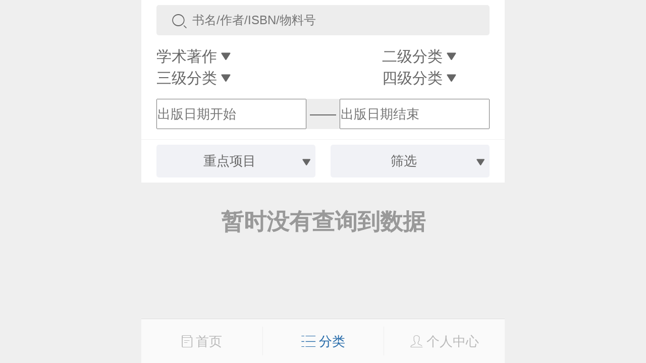

--- FILE ---
content_type: text/html;charset=UTF-8
request_url: https://xuanshu.hep.com.cn/front/h5Mobile/bookProducts?hasAbook=yes&hasAttachment=yes&hasQrcodeResource=yes&professionPath=/599a40bf1fc164e5a8bc6961&keyProjectId=59dc8a4aa5c47117605f65ab
body_size: 20072
content:
<!DOCTYPE html>
<html>
<head>
    <title>图书产品</title>
    <meta charset="UTF-8">
<meta name="renderer" content="webkit">
<meta http-equiv="X-UA-Compatible" content="IE=edge,chrome=1">
<meta name="viewport" content="width=device-width,initial-scale=1.0,maximum-scale=1.0,user-scalable=0">
<meta name="keywords" content="高等教育出版社产品信息检索系统；高教社产品信息检索系统；高教社产品；高教社系统；高教社检索；高教社检索系统；高教社信息检索系统；高教社信息；产品信息检索系统；产品信息系统；信息检索系统；高教社产品系统；高教社产品检索系统"/>
<meta name="description" content="高等教育出版社，产品信息，检索，系统，包括资源下载、样书申请、信息推送、书目下载在内的教师教学服务系统"/>
<title>高教社产品信息检索系统</title>
<link rel="shortcut icon" type="image/x-icon" href="/static/favicon.ico"/>
<link rel="stylesheet" href="/static/internal/common/css/h5Mobile.css"/>
<link rel="stylesheet" href="/static/internal/common/css/h5Mobile1.css"/>
<script src="/static/jquery/jquery-3.2.1.js"></script>
<script src="/static/layer/mobile/layer.js"></script>
<script src="https://cdn.authing.co/packages/authing-sso/1.x/AuthingSSO.umd.min.js"></script>
<script>
    window.appId = '6082593c04b5c2dab3c7f1e8';
    window.appDomain = 'xuanshu.u2.hep.com.cn';
    window.baseUrl = 'https://core.u2.hep.com.cn';
    window.user = 'https://users.u2.hep.com.cn/graphql';
    window.oauth = 'https://oauth.u2.hep.com.cn/graphql';
    window.ctx = '';
    window.imageCtx = 'https://hepshow-image-formal.oss-cn-beijing.aliyuncs.com';
    window.fixedTopHeight = 120;
</script>
<script src="/static/internal/common/js/h5Mobile.js?a=1"></script>
<script>
    var _hmt = _hmt || [];
    (function() {
        var hm = document.createElement("script");
        hm.src = "https://hm.baidu.com/hm.js?fbec258952e854d110faf4241b905d55";
        var s = document.getElementsByTagName("script")[0];
        s.parentNode.insertBefore(hm, s);
    })();
    $(document).ready(function(){
        
    });
</script><script src="/static/doT/doT.js"></script>
    <script src="/static/internal/h5Mobile/h5BookProducts.js"></script>
    <style type="text/css">
        .classification-content-item{
         z-index: 1;
        }
        .date-selector-left {
            width: 45%;
            float: left;
            height: 0.6rem;
        }
        .date-selector-right {
            width: 45%;
            float: right;
            height: 0.6rem;
        }
        .date-selector-center {
            height: 0.6rem;
            width: 10%;
            text-align: center;
            line-height: 0.6rem;
            float: left;
        }
        .book-header-holder {
            height: 3.1rem;
        }
        .date-selector-div {
            background-color: #ededed;
            border-radius: 5px;
            height: 0.6rem;
            line-height: 0;
        }
        .classification-content-item {
            z-index: 100 !important;
        }
    </style>
</head>
<body>

<div>
    <input class="search-param" name="professionPath" value="/599a40bf1fc164e5a8bc6961" type="hidden"/>
    <input class="search-param" name="keyProjectId" value="59dc8a4aa5c47117605f65ab" type="hidden"/>
    <input class="search-param" name="hasAbook" value="yes" type="hidden"/>
    <input class="search-param" name="hasMatchingResource" value="" type="hidden"/>
    <input class="search-param" name="hasQrcodeResource" value="yes" type="hidden"/>
    <input class="search-param" name="beginPublishDate" value="" type="hidden"/>
    <input class="search-param" name="endPublishDate" value="" type="hidden"/>
</div>

<div class="root">
    <div class="book-cover">
        <div class="book-header">
            <div>
                <div class="wrap">
                    <div class="book-search-box">
                        <div class="search-icon">
                            <span class="icon icon-search"></span>
                        </div>
                        <div class="search-input">
                            <input id="search-input" class="search-param" name="searchContent" type="search" placeholder="书名/作者/ISBN/物料号" value="" maxlength="20"/>
                        </div>
                    </div>
                </div>
            </div>

            <div>
                <div class="wrap">
                    <div class="book-classification">
                        <div class="classification-item" style="width: 45%">
                            <span>一级分类</span>
                            <span class="icon icon-dropdown-down"></span>
                        </div>
                        <div class="classification-item" style="width: 45%;text-align: right;">
                            <span>二级分类</span>
                            <span class="icon icon-dropdown-down"></span>
                        </div>
                        <div class="classification-item" style="width: 45%;text-align: left;">
                            <span>三级分类</span>
                            <span class="icon icon-dropdown-down"></span>
                        </div>
                        <div class="classification-item" style="width: 45%;">
                            <span>四级分类</span>
                            <span class="icon icon-dropdown-down"></span>
                        </div>
                    </div>
                </div>
                <div class="book-classification-content">
                    <div class="classification-content-item">
                        <a href="/front/h5Mobile/bookProducts?hasAbook=yes&hasAttachment=yes&hasQrcodeResource=yes&keyProjectId=59dc8a4aa5c47117605f65ab">全部</a>
                        <a 
                                href="/front/h5Mobile/bookProducts?hasAbook=yes&hasAttachment=yes&hasQrcodeResource=yes&keyProjectId=59dc8a4aa5c47117605f65ab&professionPath=/599a40bf1fc164e5a8bc6958">
                            高等教育</a>
                        <a 
                                href="/front/h5Mobile/bookProducts?hasAbook=yes&hasAttachment=yes&hasQrcodeResource=yes&keyProjectId=59dc8a4aa5c47117605f65ab&professionPath=/599a40bf1fc164e5a8bc6959">
                            高等职业教育</a>
                        <a 
                                href="/front/h5Mobile/bookProducts?hasAbook=yes&hasAttachment=yes&hasQrcodeResource=yes&keyProjectId=59dc8a4aa5c47117605f65ab&professionPath=/599a40bf1fc164e5a8bc6962">
                            中等职业教育</a>
                        <a 
                                href="/front/h5Mobile/bookProducts?hasAbook=yes&hasAttachment=yes&hasQrcodeResource=yes&keyProjectId=59dc8a4aa5c47117605f65ab&professionPath=/599a40bf1fc164e5a8bc695f">
                            五年制高职</a>
                        <a 
                                href="/front/h5Mobile/bookProducts?hasAbook=yes&hasAttachment=yes&hasQrcodeResource=yes&keyProjectId=59dc8a4aa5c47117605f65ab&professionPath=/599a40bf1fc164e5a8bc695b">
                            教师教育</a>
                        <a 
                                href="/front/h5Mobile/bookProducts?hasAbook=yes&hasAttachment=yes&hasQrcodeResource=yes&keyProjectId=59dc8a4aa5c47117605f65ab&professionPath=/599a40bf1fc164e5a8bc695d">
                            考试用书</a>
                        <a 
                                href="/front/h5Mobile/bookProducts?hasAbook=yes&hasAttachment=yes&hasQrcodeResource=yes&keyProjectId=59dc8a4aa5c47117605f65ab&professionPath=/599a40bf1fc164e5a8bc695a">
                            基础教育</a>
                        <a 
                                href="/front/h5Mobile/bookProducts?hasAbook=yes&hasAttachment=yes&hasQrcodeResource=yes&keyProjectId=59dc8a4aa5c47117605f65ab&professionPath=/599a40bf1fc164e5a8bc6960">
                            学前教育</a>
                        <a 
                                href="/front/h5Mobile/bookProducts?hasAbook=yes&hasAttachment=yes&hasQrcodeResource=yes&keyProjectId=59dc8a4aa5c47117605f65ab&professionPath=/599a40bf1fc164e5a8bc695e">
                            社会读物</a>
                        <a class="active"
                                href="/front/h5Mobile/bookProducts?hasAbook=yes&hasAttachment=yes&hasQrcodeResource=yes&keyProjectId=59dc8a4aa5c47117605f65ab&professionPath=/599a40bf1fc164e5a8bc6961">
                            学术著作</a>
                        <a 
                                href="/front/h5Mobile/bookProducts?hasAbook=yes&hasAttachment=yes&hasQrcodeResource=yes&keyProjectId=59dc8a4aa5c47117605f65ab&professionPath=/599a40bf1fc164e5a8bc695c">
                            教育教学研究</a>
                        <a 
                                href="/front/h5Mobile/bookProducts?hasAbook=yes&hasAttachment=yes&hasQrcodeResource=yes&keyProjectId=59dc8a4aa5c47117605f65ab&professionPath=/international-chinese">
                            国际中文</a>
                        </div>
                    <div class="classification-content-item">
                        <a href="/front/h5Mobile/bookProducts?hasAbook=yes&hasAttachment=yes&hasQrcodeResource=yes&keyProjectId=59dc8a4aa5c47117605f65ab&professionPath=/599a40bf1fc164e5a8bc6961">全部</a>
                        <a 
                                href="/front/h5Mobile/bookProducts?hasAbook=yes&hasAttachment=yes&hasQrcodeResource=yes&keyProjectId=59dc8a4aa5c47117605f65ab&professionPath=/599a40bf1fc164e5a8bc6961/599a40bf1fc164e5a8bc69eb">
                            社会科学</a>
                        <a 
                                href="/front/h5Mobile/bookProducts?hasAbook=yes&hasAttachment=yes&hasQrcodeResource=yes&keyProjectId=59dc8a4aa5c47117605f65ab&professionPath=/599a40bf1fc164e5a8bc6961/599a40bf1fc164e5a8bc69ec">
                            自然科学</a>
                        </div>
                    <div class="classification-content-item">
                        </div>
                    <div class="classification-content-item">
                        </div>
                </div>
            </div>
            <div>

                <div class="wrap">
                    <div class="date-selector-div">
                        <div class="date-selector date-selector-left">
                            <input id="beginPublishDate" placeholder="出版日期开始" value="" style="height: 100%;"/>
                            <input name="beginPublishDate" type="month" placeholder="出版日期开始" value="出版日期开始"/>

                        </div>
                        <div class="date-selector-center">——</div>
                        <div class="date-selector date-selector-right">
                            <input id="endPublishDate" placeholder="出版日期结束" value="" style="height: 100%;"/>
                            <input name="endPublishDate" type="month" placeholder="出版日期结束" value="出版日期结束"/>

                        </div>
                    </div>
                </div>
            </div>
            <div class="book-filter">
                <div class="filter-item">
                    <div class="filter-slider">
                        <span>重点项目</span>
                        <span class="icon icon-dropdown-down"></span>
                    </div>
                </div>
                <div class="filter-item">
                    <div class="filter-slider">
                        <span>筛选</span>
                        <span class="icon icon-dropdown-down"></span>
                    </div>
                </div>
            </div>
            <div class="book-filter-content">
                <div class="filter-content-item">
                    <a href="/front/h5Mobile/bookProducts?hasAbook=yes&hasAttachment=yes&hasQrcodeResource=yes&professionPath=/599a40bf1fc164e5a8bc6961">全部</a>
                    <a 
                            href="/front/h5Mobile/bookProducts?hasAbook=yes&hasAttachment=yes&hasQrcodeResource=yes&professionPath=/599a40bf1fc164e5a8bc6961&keyProjectId=656f57200cf284b76598118d">
                        “十四五”职业教育国家规划教材</a>
                    <a 
                            href="/front/h5Mobile/bookProducts?hasAbook=yes&hasAttachment=yes&hasQrcodeResource=yes&professionPath=/599a40bf1fc164e5a8bc6961&keyProjectId=59dc8925a5c47117605f659d">
                        马克思主义理论研究和建设工程</a>
                    <a 
                            href="/front/h5Mobile/bookProducts?hasAbook=yes&hasAttachment=yes&hasQrcodeResource=yes&professionPath=/599a40bf1fc164e5a8bc6961&keyProjectId=59dc8971a5c47117605f659f">
                        “十二五”普通高等教育本科国家级规划教材</a>
                    <a 
                            href="/front/h5Mobile/bookProducts?hasAbook=yes&hasAttachment=yes&hasQrcodeResource=yes&professionPath=/599a40bf1fc164e5a8bc6961&keyProjectId=59dc899ba5c47117605f65a1">
                        “十二五”职业教育国家规划教材</a>
                    <a 
                            href="/front/h5Mobile/bookProducts?hasAbook=yes&hasAttachment=yes&hasQrcodeResource=yes&professionPath=/599a40bf1fc164e5a8bc6961&keyProjectId=59dc89c5a5c47117605f65a3">
                        面向21世纪课程教材</a>
                    <a 
                            href="/front/h5Mobile/bookProducts?hasAbook=yes&hasAttachment=yes&hasQrcodeResource=yes&professionPath=/599a40bf1fc164e5a8bc6961&keyProjectId=59dc8a31a5c47117605f65a9">
                        重点课程教学资源库</a>
                    <a class="active"
                            href="/front/h5Mobile/bookProducts?hasAbook=yes&hasAttachment=yes&hasQrcodeResource=yes&professionPath=/599a40bf1fc164e5a8bc6961&keyProjectId=59dc8a4aa5c47117605f65ab">
                        国家示范性高职院校建设项目成果教材</a>
                    <a 
                            href="/front/h5Mobile/bookProducts?hasAbook=yes&hasAttachment=yes&hasQrcodeResource=yes&professionPath=/599a40bf1fc164e5a8bc6961&keyProjectId=59dc8a6ea5c47117605f65ad">
                        大学生文化素质书系</a>
                    <a 
                            href="/front/h5Mobile/bookProducts?hasAbook=yes&hasAttachment=yes&hasQrcodeResource=yes&professionPath=/599a40bf1fc164e5a8bc6961&keyProjectId=59dc8a92a5c47117605f65af">
                        全国中小学教师继续教育教材</a>
                    </div>
                <div class="filter-check filter-content-item">
                    <a class="active" href="/front/h5Mobile/bookProducts?hasAttachment=yes&hasQrcodeResource=yes&professionPath=/599a40bf1fc164e5a8bc6961&keyProjectId=59dc8a4aa5c47117605f65ab">Abook数字课程</a><a href="/front/h5Mobile/bookProducts?hasAbook=yes&hasAttachment=yes&hasQrcodeResource=yes&professionPath=/599a40bf1fc164e5a8bc6961&keyProjectId=59dc8a4aa5c47117605f65ab&hasMatchingResource=yes">配套数字化资源</a><a class="active" href="/front/h5Mobile/bookProducts?hasAbook=yes&hasAttachment=yes&professionPath=/599a40bf1fc164e5a8bc6961&keyProjectId=59dc8a4aa5c47117605f65ab">配套二维码资源</a><a class="active" href="/front/h5Mobile/bookProducts?hasAbook=yes&hasQrcodeResource=yes&professionPath=/599a40bf1fc164e5a8bc6961&keyProjectId=59dc8a4aa5c47117605f65ab">视频介绍</a></div>
            </div>
        </div>
    </div>

    <div class="book-header-holder"></div>

    <div>
        <div class="over-hidden">
            <div class="book-list"></div>
        </div>
    </div>

    <script src="https://cdn.authing.co/packages/authing-sso/1.x/AuthingSSO.umd.min.js"></script>
<script src="/static/internal/h5Mobile/h5Footer.js"></script>
<style type="text/css">
    /*.popover-list > ul {*/
        /*line-height: 0.25rem;*/
    /*}*/
    /*.popover-list > ul > li {*/
        /*list-style: none;*/
        /*border-bottom: 1px #e2e2e2 solid;*/
        /*padding: 0.15rem 0.1rem;*/
        /*text-align: center;*/
        /*color: #666;*/
        /*font-size: 0.26rem;*/
        /*cursor: pointer;*/
    /*}*/
</style>
    <div class="tooltip" style="display: none;">
        <div class="popover-list">
            <ul>
                <li><a href="/front/h5Mobile/bookProducts">图书</a></li>
                <li><a href="/front/h5Mobile/bookPeriodicalInfos">期刊</a></li>
                <li><a href="/front/h5Mobile/bookDigitizationBooks">数字化产品</a></li>
                <li><a href="/front/h5Mobile/meetings">会议信息</a></li>
                <li><a href="https://ebook.hep.com.cn/index.html#/list/ebook?id=91">电子书</a></li>
                <li><a href="/front/h5Mobile/bookDownload">书目下载</a></li>
                <li><a href="/front/h5Mobile/bookfairs">线上书展</a></li>
                <li><a href="https://etextbook.hep.com.cn/h5/home">数字教材</a></li>
            </ul>
            <span class="down-img"><img src="/static/icon/more_unfold.png"></span>
        </div>
    </div>
    <div class="book-footer">

        <a class="footer-menu " href="/front/h5Mobile/bookIndex">
            <span class="icon icon-book"></span>
            <span>首页</span>
        </a>
        <a class="footer-menu active" id="pom-list">
            <span class="icon icon-list"></span>
            <span>分类</span>
        </a>


        <a class="footer-menu "
           href="javascript:$.goLogin();"
        >
            <span class="icon icon-person"></span>
            <span>个人中心</span>
        </a>

    </div>
<div class="book-footer-holder"></div><input type="hidden" id="beginPublishDatePrefix" value="/front/h5Mobile/bookProducts?hasAbook=yes&hasAttachment=yes&hasQrcodeResource=yes&professionPath=/599a40bf1fc164e5a8bc6961&keyProjectId=59dc8a4aa5c47117605f65ab&"/>
    <input type="hidden" id="endPublishDatePrefix" value="/front/h5Mobile/bookProducts?hasAbook=yes&hasAttachment=yes&hasQrcodeResource=yes&professionPath=/599a40bf1fc164e5a8bc6961&keyProjectId=59dc8a4aa5c47117605f65ab&"/>
</div>

<script id="book-template" type="text/html">
    {{ $.each(it.list, function(i, book) { }}
    <div class="book-item">
        <div class="book-wrap">
            <div class="book-img">
                <a href="/front/h5Mobile/bookDetails?bookId={{=book.id}}">
                    <img src="{{='https://hepshow-image-formal.oss-cn-beijing.aliyuncs.com'+(book.coverUrl?book.coverUrl:'/default/default-book-cover.png')}}"/>
                </a>
            </div>
            <div class="book-title">
                <a href="/front/h5Mobile/bookDetails?bookId={{=book.id}}">{{!book.title}}</a>
            </div>
            <div class="book-author">{{!book.author}}</div>
            <div class="book-ext">
                <div class="book-price">{{=$.formatPrice(book.price)}}</div>
                <a class="book-favorite" href="javascript:$.createFavoriteBook('{{=book.id}}');">
                    <span class="icon icon-heart"></span>
                    <span>收藏</span>
                </a>
            </div>
            <div class="book-labels">
                {{ if(book.hasAbook){ }}
                <a class="abook" title="Abook数字课程"></a>
                {{ } }}
                {{ if(book.hasQrcodeResource){ }}
                <a class="qrcode" title="配套二维码资源"></a>
                {{ } }}
                {{ if(book.hasMatchingResource){ }}
                <a class="cloud" title="配套数字化资源"></a>
                {{ } }}
            </div>
        </div>
    </div>
    {{ }); }}
</script>

</body>
</html>
